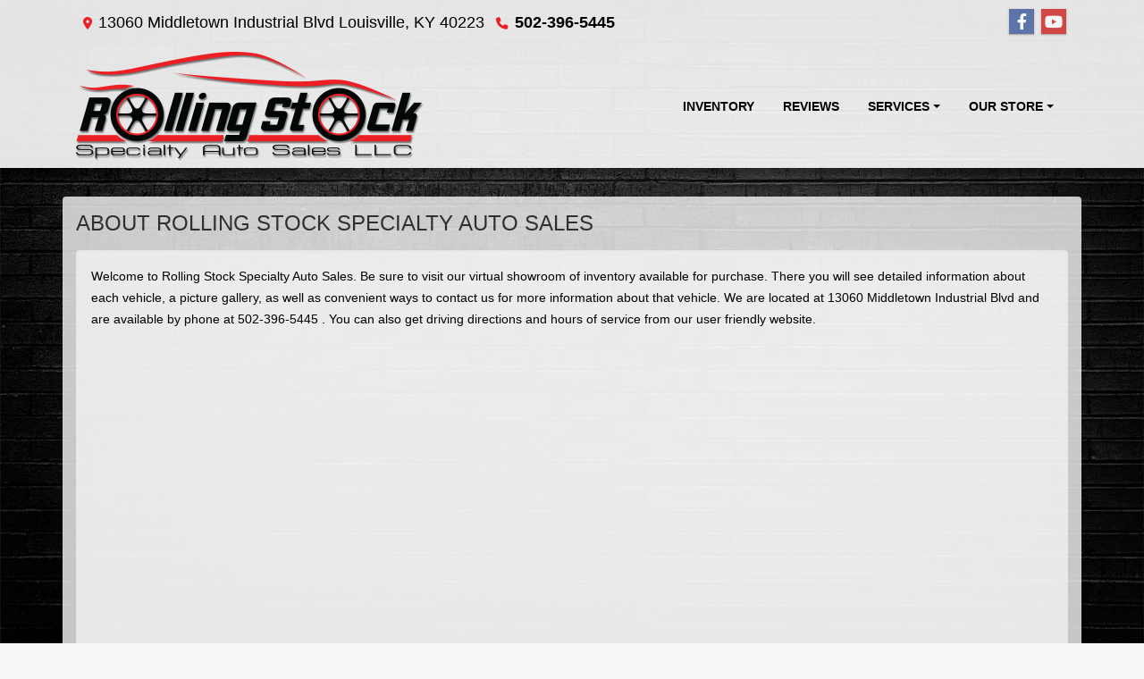

--- FILE ---
content_type: text/plain
request_url: https://www.google-analytics.com/j/collect?v=1&_v=j102&a=1824073203&t=pageview&_s=1&dl=https%3A%2F%2Frollingstockauto.com%2Faboutus&ul=en-us%40posix&dt=Click%20Here%20To%20Learn%20More%20About%20Rolling%20Stock%20Specialty%20Auto%20Sales&sr=1280x720&vp=1280x720&_u=AACAAEABAAAAACAAI~&jid=&gjid=&cid=1008089521.1769007876&tid=UA-111695313-1&_gid=841928187.1769007876&_slc=1&z=1473795949
body_size: -836
content:
2,cG-6NTZFSR7F6

--- FILE ---
content_type: text/plain
request_url: https://www.google-analytics.com/j/collect?v=1&_v=j102&a=740366916&t=pageview&_s=1&dl=https%3A%2F%2Frollingstockauto.com%2Faboutus&ul=en-us%40posix&dt=Click%20Here%20To%20Learn%20More%20About%20Rolling%20Stock%20Specialty%20Auto%20Sales&sr=1280x720&vp=1280x720&_u=IEBAAEABAAAAACAAI~&jid=1577709724&gjid=693095862&cid=1008089521.1769007876&tid=UA-111695313-1&_gid=841928187.1769007876&_r=1&_slc=1&z=296768833
body_size: -452
content:
2,cG-6NTZFSR7F6